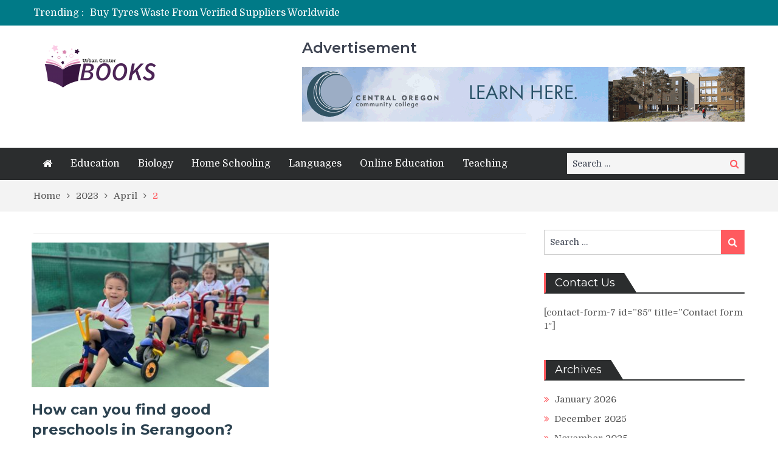

--- FILE ---
content_type: text/html; charset=UTF-8
request_url: https://urbancenterbooks.org/2023/04/02/
body_size: 61586
content:
<!DOCTYPE html> <html lang="en-US"><head>
	    <meta charset="UTF-8">
    <meta name="viewport" content="width=device-width, initial-scale=1">
    <link rel="profile" href="http://gmpg.org/xfn/11">
    <link rel="pingback" href="https://urbancenterbooks.org/xmlrpc.php">
    <meta name="format-detection" content="telephone=no">
    <meta http-equiv="X-UA-Compatible" content="IE=edge">
    <title>4 - 2023 - Urban Center Books</title>
	<style>img:is([sizes="auto" i], [sizes^="auto," i]) { contain-intrinsic-size: 3000px 1500px }</style>
	<meta name="robots" content="follow, noindex">
<meta property="og:url" content="https://urbancenterbooks.org/2023/04/02/">
<meta property="og:site_name" content="Urban Center Books">
<meta property="og:locale" content="en_US">
<meta property="og:type" content="object">
<meta property="og:title" content="4 - 2023 - Urban Center Books">
<meta property="fb:pages" content="">
<meta property="fb:admins" content="">
<meta property="fb:app_id" content="">
<meta name="twitter:card" content="summary">
<meta name="twitter:site" content="">
<meta name="twitter:creator" content="">
<meta name="twitter:title" content="4 - 2023 - Urban Center Books">
<link rel='dns-prefetch' href='//fonts.googleapis.com' />
<link rel="alternate" type="application/rss+xml" title="Urban Center Books &raquo; Feed" href="https://urbancenterbooks.org/feed/" />
<link rel="alternate" type="application/rss+xml" title="Urban Center Books &raquo; Comments Feed" href="https://urbancenterbooks.org/comments/feed/" />
<script type="text/javascript">
/* <![CDATA[ */
window._wpemojiSettings = {"baseUrl":"https:\/\/s.w.org\/images\/core\/emoji\/15.0.3\/72x72\/","ext":".png","svgUrl":"https:\/\/s.w.org\/images\/core\/emoji\/15.0.3\/svg\/","svgExt":".svg","source":{"concatemoji":"https:\/\/urbancenterbooks.org\/wp-includes\/js\/wp-emoji-release.min.js?ver=6.7.4"}};
/*! This file is auto-generated */
!function(i,n){var o,s,e;function c(e){try{var t={supportTests:e,timestamp:(new Date).valueOf()};sessionStorage.setItem(o,JSON.stringify(t))}catch(e){}}function p(e,t,n){e.clearRect(0,0,e.canvas.width,e.canvas.height),e.fillText(t,0,0);var t=new Uint32Array(e.getImageData(0,0,e.canvas.width,e.canvas.height).data),r=(e.clearRect(0,0,e.canvas.width,e.canvas.height),e.fillText(n,0,0),new Uint32Array(e.getImageData(0,0,e.canvas.width,e.canvas.height).data));return t.every(function(e,t){return e===r[t]})}function u(e,t,n){switch(t){case"flag":return n(e,"\ud83c\udff3\ufe0f\u200d\u26a7\ufe0f","\ud83c\udff3\ufe0f\u200b\u26a7\ufe0f")?!1:!n(e,"\ud83c\uddfa\ud83c\uddf3","\ud83c\uddfa\u200b\ud83c\uddf3")&&!n(e,"\ud83c\udff4\udb40\udc67\udb40\udc62\udb40\udc65\udb40\udc6e\udb40\udc67\udb40\udc7f","\ud83c\udff4\u200b\udb40\udc67\u200b\udb40\udc62\u200b\udb40\udc65\u200b\udb40\udc6e\u200b\udb40\udc67\u200b\udb40\udc7f");case"emoji":return!n(e,"\ud83d\udc26\u200d\u2b1b","\ud83d\udc26\u200b\u2b1b")}return!1}function f(e,t,n){var r="undefined"!=typeof WorkerGlobalScope&&self instanceof WorkerGlobalScope?new OffscreenCanvas(300,150):i.createElement("canvas"),a=r.getContext("2d",{willReadFrequently:!0}),o=(a.textBaseline="top",a.font="600 32px Arial",{});return e.forEach(function(e){o[e]=t(a,e,n)}),o}function t(e){var t=i.createElement("script");t.src=e,t.defer=!0,i.head.appendChild(t)}"undefined"!=typeof Promise&&(o="wpEmojiSettingsSupports",s=["flag","emoji"],n.supports={everything:!0,everythingExceptFlag:!0},e=new Promise(function(e){i.addEventListener("DOMContentLoaded",e,{once:!0})}),new Promise(function(t){var n=function(){try{var e=JSON.parse(sessionStorage.getItem(o));if("object"==typeof e&&"number"==typeof e.timestamp&&(new Date).valueOf()<e.timestamp+604800&&"object"==typeof e.supportTests)return e.supportTests}catch(e){}return null}();if(!n){if("undefined"!=typeof Worker&&"undefined"!=typeof OffscreenCanvas&&"undefined"!=typeof URL&&URL.createObjectURL&&"undefined"!=typeof Blob)try{var e="postMessage("+f.toString()+"("+[JSON.stringify(s),u.toString(),p.toString()].join(",")+"));",r=new Blob([e],{type:"text/javascript"}),a=new Worker(URL.createObjectURL(r),{name:"wpTestEmojiSupports"});return void(a.onmessage=function(e){c(n=e.data),a.terminate(),t(n)})}catch(e){}c(n=f(s,u,p))}t(n)}).then(function(e){for(var t in e)n.supports[t]=e[t],n.supports.everything=n.supports.everything&&n.supports[t],"flag"!==t&&(n.supports.everythingExceptFlag=n.supports.everythingExceptFlag&&n.supports[t]);n.supports.everythingExceptFlag=n.supports.everythingExceptFlag&&!n.supports.flag,n.DOMReady=!1,n.readyCallback=function(){n.DOMReady=!0}}).then(function(){return e}).then(function(){var e;n.supports.everything||(n.readyCallback(),(e=n.source||{}).concatemoji?t(e.concatemoji):e.wpemoji&&e.twemoji&&(t(e.twemoji),t(e.wpemoji)))}))}((window,document),window._wpemojiSettings);
/* ]]> */
</script>
<style id='wp-emoji-styles-inline-css' type='text/css'>

	img.wp-smiley, img.emoji {
		display: inline !important;
		border: none !important;
		box-shadow: none !important;
		height: 1em !important;
		width: 1em !important;
		margin: 0 0.07em !important;
		vertical-align: -0.1em !important;
		background: none !important;
		padding: 0 !important;
	}
</style>
<link rel='stylesheet' id='wp-block-library-css' href='https://urbancenterbooks.org/wp-includes/css/dist/block-library/style.min.css?ver=6.7.4' type='text/css' media='all' />
<style id='classic-theme-styles-inline-css' type='text/css'>
/*! This file is auto-generated */
.wp-block-button__link{color:#fff;background-color:#32373c;border-radius:9999px;box-shadow:none;text-decoration:none;padding:calc(.667em + 2px) calc(1.333em + 2px);font-size:1.125em}.wp-block-file__button{background:#32373c;color:#fff;text-decoration:none}
</style>
<style id='global-styles-inline-css' type='text/css'>
:root{--wp--preset--aspect-ratio--square: 1;--wp--preset--aspect-ratio--4-3: 4/3;--wp--preset--aspect-ratio--3-4: 3/4;--wp--preset--aspect-ratio--3-2: 3/2;--wp--preset--aspect-ratio--2-3: 2/3;--wp--preset--aspect-ratio--16-9: 16/9;--wp--preset--aspect-ratio--9-16: 9/16;--wp--preset--color--black: #000000;--wp--preset--color--cyan-bluish-gray: #abb8c3;--wp--preset--color--white: #ffffff;--wp--preset--color--pale-pink: #f78da7;--wp--preset--color--vivid-red: #cf2e2e;--wp--preset--color--luminous-vivid-orange: #ff6900;--wp--preset--color--luminous-vivid-amber: #fcb900;--wp--preset--color--light-green-cyan: #7bdcb5;--wp--preset--color--vivid-green-cyan: #00d084;--wp--preset--color--pale-cyan-blue: #8ed1fc;--wp--preset--color--vivid-cyan-blue: #0693e3;--wp--preset--color--vivid-purple: #9b51e0;--wp--preset--gradient--vivid-cyan-blue-to-vivid-purple: linear-gradient(135deg,rgba(6,147,227,1) 0%,rgb(155,81,224) 100%);--wp--preset--gradient--light-green-cyan-to-vivid-green-cyan: linear-gradient(135deg,rgb(122,220,180) 0%,rgb(0,208,130) 100%);--wp--preset--gradient--luminous-vivid-amber-to-luminous-vivid-orange: linear-gradient(135deg,rgba(252,185,0,1) 0%,rgba(255,105,0,1) 100%);--wp--preset--gradient--luminous-vivid-orange-to-vivid-red: linear-gradient(135deg,rgba(255,105,0,1) 0%,rgb(207,46,46) 100%);--wp--preset--gradient--very-light-gray-to-cyan-bluish-gray: linear-gradient(135deg,rgb(238,238,238) 0%,rgb(169,184,195) 100%);--wp--preset--gradient--cool-to-warm-spectrum: linear-gradient(135deg,rgb(74,234,220) 0%,rgb(151,120,209) 20%,rgb(207,42,186) 40%,rgb(238,44,130) 60%,rgb(251,105,98) 80%,rgb(254,248,76) 100%);--wp--preset--gradient--blush-light-purple: linear-gradient(135deg,rgb(255,206,236) 0%,rgb(152,150,240) 100%);--wp--preset--gradient--blush-bordeaux: linear-gradient(135deg,rgb(254,205,165) 0%,rgb(254,45,45) 50%,rgb(107,0,62) 100%);--wp--preset--gradient--luminous-dusk: linear-gradient(135deg,rgb(255,203,112) 0%,rgb(199,81,192) 50%,rgb(65,88,208) 100%);--wp--preset--gradient--pale-ocean: linear-gradient(135deg,rgb(255,245,203) 0%,rgb(182,227,212) 50%,rgb(51,167,181) 100%);--wp--preset--gradient--electric-grass: linear-gradient(135deg,rgb(202,248,128) 0%,rgb(113,206,126) 100%);--wp--preset--gradient--midnight: linear-gradient(135deg,rgb(2,3,129) 0%,rgb(40,116,252) 100%);--wp--preset--font-size--small: 13px;--wp--preset--font-size--medium: 20px;--wp--preset--font-size--large: 36px;--wp--preset--font-size--x-large: 42px;--wp--preset--spacing--20: 0.44rem;--wp--preset--spacing--30: 0.67rem;--wp--preset--spacing--40: 1rem;--wp--preset--spacing--50: 1.5rem;--wp--preset--spacing--60: 2.25rem;--wp--preset--spacing--70: 3.38rem;--wp--preset--spacing--80: 5.06rem;--wp--preset--shadow--natural: 6px 6px 9px rgba(0, 0, 0, 0.2);--wp--preset--shadow--deep: 12px 12px 50px rgba(0, 0, 0, 0.4);--wp--preset--shadow--sharp: 6px 6px 0px rgba(0, 0, 0, 0.2);--wp--preset--shadow--outlined: 6px 6px 0px -3px rgba(255, 255, 255, 1), 6px 6px rgba(0, 0, 0, 1);--wp--preset--shadow--crisp: 6px 6px 0px rgba(0, 0, 0, 1);}:where(.is-layout-flex){gap: 0.5em;}:where(.is-layout-grid){gap: 0.5em;}body .is-layout-flex{display: flex;}.is-layout-flex{flex-wrap: wrap;align-items: center;}.is-layout-flex > :is(*, div){margin: 0;}body .is-layout-grid{display: grid;}.is-layout-grid > :is(*, div){margin: 0;}:where(.wp-block-columns.is-layout-flex){gap: 2em;}:where(.wp-block-columns.is-layout-grid){gap: 2em;}:where(.wp-block-post-template.is-layout-flex){gap: 1.25em;}:where(.wp-block-post-template.is-layout-grid){gap: 1.25em;}.has-black-color{color: var(--wp--preset--color--black) !important;}.has-cyan-bluish-gray-color{color: var(--wp--preset--color--cyan-bluish-gray) !important;}.has-white-color{color: var(--wp--preset--color--white) !important;}.has-pale-pink-color{color: var(--wp--preset--color--pale-pink) !important;}.has-vivid-red-color{color: var(--wp--preset--color--vivid-red) !important;}.has-luminous-vivid-orange-color{color: var(--wp--preset--color--luminous-vivid-orange) !important;}.has-luminous-vivid-amber-color{color: var(--wp--preset--color--luminous-vivid-amber) !important;}.has-light-green-cyan-color{color: var(--wp--preset--color--light-green-cyan) !important;}.has-vivid-green-cyan-color{color: var(--wp--preset--color--vivid-green-cyan) !important;}.has-pale-cyan-blue-color{color: var(--wp--preset--color--pale-cyan-blue) !important;}.has-vivid-cyan-blue-color{color: var(--wp--preset--color--vivid-cyan-blue) !important;}.has-vivid-purple-color{color: var(--wp--preset--color--vivid-purple) !important;}.has-black-background-color{background-color: var(--wp--preset--color--black) !important;}.has-cyan-bluish-gray-background-color{background-color: var(--wp--preset--color--cyan-bluish-gray) !important;}.has-white-background-color{background-color: var(--wp--preset--color--white) !important;}.has-pale-pink-background-color{background-color: var(--wp--preset--color--pale-pink) !important;}.has-vivid-red-background-color{background-color: var(--wp--preset--color--vivid-red) !important;}.has-luminous-vivid-orange-background-color{background-color: var(--wp--preset--color--luminous-vivid-orange) !important;}.has-luminous-vivid-amber-background-color{background-color: var(--wp--preset--color--luminous-vivid-amber) !important;}.has-light-green-cyan-background-color{background-color: var(--wp--preset--color--light-green-cyan) !important;}.has-vivid-green-cyan-background-color{background-color: var(--wp--preset--color--vivid-green-cyan) !important;}.has-pale-cyan-blue-background-color{background-color: var(--wp--preset--color--pale-cyan-blue) !important;}.has-vivid-cyan-blue-background-color{background-color: var(--wp--preset--color--vivid-cyan-blue) !important;}.has-vivid-purple-background-color{background-color: var(--wp--preset--color--vivid-purple) !important;}.has-black-border-color{border-color: var(--wp--preset--color--black) !important;}.has-cyan-bluish-gray-border-color{border-color: var(--wp--preset--color--cyan-bluish-gray) !important;}.has-white-border-color{border-color: var(--wp--preset--color--white) !important;}.has-pale-pink-border-color{border-color: var(--wp--preset--color--pale-pink) !important;}.has-vivid-red-border-color{border-color: var(--wp--preset--color--vivid-red) !important;}.has-luminous-vivid-orange-border-color{border-color: var(--wp--preset--color--luminous-vivid-orange) !important;}.has-luminous-vivid-amber-border-color{border-color: var(--wp--preset--color--luminous-vivid-amber) !important;}.has-light-green-cyan-border-color{border-color: var(--wp--preset--color--light-green-cyan) !important;}.has-vivid-green-cyan-border-color{border-color: var(--wp--preset--color--vivid-green-cyan) !important;}.has-pale-cyan-blue-border-color{border-color: var(--wp--preset--color--pale-cyan-blue) !important;}.has-vivid-cyan-blue-border-color{border-color: var(--wp--preset--color--vivid-cyan-blue) !important;}.has-vivid-purple-border-color{border-color: var(--wp--preset--color--vivid-purple) !important;}.has-vivid-cyan-blue-to-vivid-purple-gradient-background{background: var(--wp--preset--gradient--vivid-cyan-blue-to-vivid-purple) !important;}.has-light-green-cyan-to-vivid-green-cyan-gradient-background{background: var(--wp--preset--gradient--light-green-cyan-to-vivid-green-cyan) !important;}.has-luminous-vivid-amber-to-luminous-vivid-orange-gradient-background{background: var(--wp--preset--gradient--luminous-vivid-amber-to-luminous-vivid-orange) !important;}.has-luminous-vivid-orange-to-vivid-red-gradient-background{background: var(--wp--preset--gradient--luminous-vivid-orange-to-vivid-red) !important;}.has-very-light-gray-to-cyan-bluish-gray-gradient-background{background: var(--wp--preset--gradient--very-light-gray-to-cyan-bluish-gray) !important;}.has-cool-to-warm-spectrum-gradient-background{background: var(--wp--preset--gradient--cool-to-warm-spectrum) !important;}.has-blush-light-purple-gradient-background{background: var(--wp--preset--gradient--blush-light-purple) !important;}.has-blush-bordeaux-gradient-background{background: var(--wp--preset--gradient--blush-bordeaux) !important;}.has-luminous-dusk-gradient-background{background: var(--wp--preset--gradient--luminous-dusk) !important;}.has-pale-ocean-gradient-background{background: var(--wp--preset--gradient--pale-ocean) !important;}.has-electric-grass-gradient-background{background: var(--wp--preset--gradient--electric-grass) !important;}.has-midnight-gradient-background{background: var(--wp--preset--gradient--midnight) !important;}.has-small-font-size{font-size: var(--wp--preset--font-size--small) !important;}.has-medium-font-size{font-size: var(--wp--preset--font-size--medium) !important;}.has-large-font-size{font-size: var(--wp--preset--font-size--large) !important;}.has-x-large-font-size{font-size: var(--wp--preset--font-size--x-large) !important;}
:where(.wp-block-post-template.is-layout-flex){gap: 1.25em;}:where(.wp-block-post-template.is-layout-grid){gap: 1.25em;}
:where(.wp-block-columns.is-layout-flex){gap: 2em;}:where(.wp-block-columns.is-layout-grid){gap: 2em;}
:root :where(.wp-block-pullquote){font-size: 1.5em;line-height: 1.6;}
</style>
<link rel='stylesheet' id='pt-magazine-fonts-css' href='//fonts.googleapis.com/css?family=Domine%3A400%2C700%7CMontserrat%3A300%2C400%2C500%2C600%2C700&#038;subset=latin%2Clatin-ext' type='text/css' media='all' />
<link rel='stylesheet' id='jquery-meanmenu-css' href='https://urbancenterbooks.org/wp-content/themes/pt-magazine/assets/third-party/meanmenu/meanmenu.css?ver=6.7.4' type='text/css' media='all' />
<link rel='stylesheet' id='font-awesome-css' href='https://urbancenterbooks.org/wp-content/themes/pt-magazine/assets/third-party/font-awesome/css/font-awesome.min.css?ver=4.7.0' type='text/css' media='all' />
<link rel='stylesheet' id='jquery-slick-css' href='https://urbancenterbooks.org/wp-content/themes/pt-magazine/assets/third-party/slick/slick.css?ver=1.6.0' type='text/css' media='all' />
<link rel='stylesheet' id='pt-magazine-style-css' href='https://urbancenterbooks.org/wp-content/themes/pt-magazine/style.css?ver=6.7.4' type='text/css' media='all' />
<script type="text/javascript" src="https://urbancenterbooks.org/wp-includes/js/jquery/jquery.min.js?ver=3.7.1" id="jquery-core-js"></script>
<script type="text/javascript" src="https://urbancenterbooks.org/wp-includes/js/jquery/jquery-migrate.min.js?ver=3.4.1" id="jquery-migrate-js"></script>
<link rel="https://api.w.org/" href="https://urbancenterbooks.org/wp-json/" /><link rel="EditURI" type="application/rsd+xml" title="RSD" href="https://urbancenterbooks.org/xmlrpc.php?rsd" />
<meta name="generator" content="WordPress 6.7.4" />
<link rel="icon" href="https://urbancenterbooks.org/wp-content/uploads/2021/05/cropped-Urban-Center-Books-02-32x32.png" sizes="32x32" />
<link rel="icon" href="https://urbancenterbooks.org/wp-content/uploads/2021/05/cropped-Urban-Center-Books-02-192x192.png" sizes="192x192" />
<link rel="apple-touch-icon" href="https://urbancenterbooks.org/wp-content/uploads/2021/05/cropped-Urban-Center-Books-02-180x180.png" />
<meta name="msapplication-TileImage" content="https://urbancenterbooks.org/wp-content/uploads/2021/05/cropped-Urban-Center-Books-02-270x270.png" />

<meta name="google-site-verification" content="Q-KGHIrtmhMHPjzkS2hVpbYxZfJ5NMxxn1KbFBlhXdo" /></head>

<body class="archive date wp-custom-logo hfeed global-layout-right-sidebar blog-layout-grid global-sticky-sidebar">
	<div id="page" class="site">
		<header id="masthead" class="site-header" role="banner">        <div class="top-header">
            <div class="container">
                <div class="top-header-content">
                    
                    <div class="top-info-left left">

                        
        <div class="recent-stories-holder">
            
                <span>Trending :</span>
                
                                  
                <ul id="recent-news">
                                            
                        <li>
                            <a href="https://urbancenterbooks.org/buy-tyres-waste-from-verified-suppliers-worldwide/">Buy Tyres Waste From Verified Suppliers Worldwide</a>
                        </li>

                                                
                        <li>
                            <a href="https://urbancenterbooks.org/testosterone-purchase-online-secure-testosterone-purchase-online-via-telemedicine/">Testosterone Purchase Online – Secure Testosterone Purchase Online via Telemedicine</a>
                        </li>

                                                
                        <li>
                            <a href="https://urbancenterbooks.org/forex-trading-strategies-proven-techniques-to-maximize-profits-and-minimize-risks-in-the-forex-market/">Forex Trading Strategies: Proven Techniques to Maximize Profits and Minimize Risks in the Forex Market</a>
                        </li>

                                                
                        <li>
                            <a href="https://urbancenterbooks.org/is-metatrader-a-broker-or-software-what-traders-need-to-know/">Is MetaTrader a Broker or Software? What Traders Need to Know</a>
                        </li>

                                                
                        <li>
                            <a href="https://urbancenterbooks.org/systemic-thinking-for-root-cause-analysis/">Systemic Thinking for Root Cause Analysis</a>
                        </li>

                                              
                </ul>
                          </div>
        
                    </div>

                    <div class="top-info-right right">

                        
                            <div class="social-widgets">

                                <div class="widget pt_magazine_widget_social">
			<div class="social-widgets">

				
			</div>

			</div>                                
                            </div><!-- .social-widgets -->

                            
                    </div>

                </div><!-- .top-header-content -->   
            </div>
        </div><!-- .top-header -->
                <div class="bottom-header">
            <div class="container">
                <div class="site-branding">
                    <a href="https://urbancenterbooks.org/" class="custom-logo-link" rel="home"><img width="220" height="70" src="https://urbancenterbooks.org/wp-content/uploads/2021/05/cropped-Urban-Center-Books-01-3.png" class="custom-logo" alt="Urban Center Books" decoding="async" /></a>                </div>
                
                    <div class="header-advertisement">

                        <h2 class="advertisement-title">Advertisement</h2>			<div class="textwidget"><p><img fetchpriority="high" decoding="async" class="aligncenter wp-image-108 size-full" src="http://urbancenterbooks.org/wp-content/uploads/2020/12/Untitled1.png" alt="" width="728" height="90" srcset="https://urbancenterbooks.org/wp-content/uploads/2020/12/Untitled1.png 728w, https://urbancenterbooks.org/wp-content/uploads/2020/12/Untitled1-300x37.png 300w" sizes="(max-width: 728px) 100vw, 728px" /></p>
</div>
		
                    </div><!-- .header-advertisement -->

                                    
            </div>
        </div>

                <div class="sticky-wrapper" id="sticky-wrapper">
        <div class="main-navigation-holder home-icon-enabled">
            <div class="container">
                                <div id="main-nav" class="semi-width-nav clear-fix">
                    <nav id="site-navigation" class="main-navigation" role="navigation">
                        
                            <div class="home-icon">

                                <a href="https://urbancenterbooks.org/"><i class="fa fa-home"></i></a>
                                
                            </div>

                                                    <div class="wrap-menu-content">
                            <div class="menu-home-container"><ul id="primary-menu" class="menu"><li id="menu-item-92" class="menu-item menu-item-type-taxonomy menu-item-object-category menu-item-92"><a href="https://urbancenterbooks.org/category/education/">Education</a></li>
<li id="menu-item-93" class="menu-item menu-item-type-taxonomy menu-item-object-category menu-item-93"><a href="https://urbancenterbooks.org/category/biology/">Biology</a></li>
<li id="menu-item-94" class="menu-item menu-item-type-taxonomy menu-item-object-category menu-item-94"><a href="https://urbancenterbooks.org/category/home-schooling/">Home Schooling</a></li>
<li id="menu-item-95" class="menu-item menu-item-type-taxonomy menu-item-object-category menu-item-95"><a href="https://urbancenterbooks.org/category/languages/">Languages</a></li>
<li id="menu-item-96" class="menu-item menu-item-type-taxonomy menu-item-object-category menu-item-96"><a href="https://urbancenterbooks.org/category/online-education/">Online Education</a></li>
<li id="menu-item-97" class="menu-item menu-item-type-taxonomy menu-item-object-category menu-item-97"><a href="https://urbancenterbooks.org/category/teaching/">Teaching</a></li>
</ul></div>                        </div><!-- .menu-content -->
                    </nav><!-- #site-navigation -->
                </div> <!-- #main-nav -->

                                    <div class="search-holder">

                        
                        <div class="search-box">
                            
<form role="search" method="get" class="search-form" action="https://urbancenterbooks.org/">
	
		<span class="screen-reader-text">Search for:</span>
		<input type="search" class="search-field" placeholder="Search &hellip;" value="" name="s" />
	
	<button type="submit" class="search-submit"><span class="screen-reader-text">Search</span><i class="fa fa-search" aria-hidden="true"></i></button>
</form>
                        </div>
                    </div><!-- .search-holder -->
                    
            </div><!-- .container -->
        </div>
        </div>
        </header><!-- #masthead -->
<div id="breadcrumb">
	<div class="container">
		<div role="navigation" aria-label="Breadcrumbs" class="breadcrumb-trail breadcrumbs" itemprop="breadcrumb"><ul class="trail-items" itemscope itemtype="http://schema.org/BreadcrumbList"><meta name="numberOfItems" content="4" /><meta name="itemListOrder" content="Ascending" /><li itemprop="itemListElement" itemscope itemtype="http://schema.org/ListItem" class="trail-item trail-begin"><a href="https://urbancenterbooks.org/" rel="home" itemprop="item"><span itemprop="name">Home</span></a><meta itemprop="position" content="1" /></li><li itemprop="itemListElement" itemscope itemtype="http://schema.org/ListItem" class="trail-item"><a href="https://urbancenterbooks.org/2023/" itemprop="item"><span itemprop="name">2023</span></a><meta itemprop="position" content="2" /></li><li itemprop="itemListElement" itemscope itemtype="http://schema.org/ListItem" class="trail-item"><a href="https://urbancenterbooks.org/2023/04/" itemprop="item"><span itemprop="name">April</span></a><meta itemprop="position" content="3" /></li><li itemprop="itemListElement" itemscope itemtype="http://schema.org/ListItem" class="trail-item trail-end"><span itemprop="item">2</span><meta itemprop="position" content="4" /></li></ul></div>	</div><!-- .container -->
</div><!-- #breadcrumb -->

        <div id="content" class="site-content">

            
            <div class="container"><div class="inner-wrapper">
	<div id="primary" class="content-area">
		<main id="main" class="site-main" role="main">
                    <header class="entry-header"><h1></h1></header><!-- .entry-header -->
			
				<div class="inner-wrapper">

				
				
<article id="post-267" class="post-267 post type-post status-publish format-standard has-post-thumbnail hentry category-education">

	<div class="article-wrap-inner">

		
			<div class="featured-thumb">

				
				<a href="https://urbancenterbooks.org/how-can-you-find-good-preschools-in-serangoon/"><img width="400" height="245" src="https://urbancenterbooks.org/wp-content/uploads/2023/04/20-23-400x245.jpg" class="attachment-pt-magazine-tall size-pt-magazine-tall wp-post-image" alt="" decoding="async" /></a>

			</div>

		
		
		<div class="content-wrap content-with-image">
			<div class="content-wrap-inner">
				<header class="entry-header">
					<h3 class="entry-title"><a href="https://urbancenterbooks.org/how-can-you-find-good-preschools-in-serangoon/" rel="bookmark"><strong>How can you find good preschools in Serangoon?</strong></a></h3>						<div class="entry-meta">
							<span class="posted-on"><a href="https://urbancenterbooks.org/how-can-you-find-good-preschools-in-serangoon/" rel="bookmark"><time class="entry-date published" datetime="2023-04-02T15:06:00+00:00">April 2, 2023</time><time class="updated" datetime="2023-04-13T15:10:05+00:00">April 13, 2023</time></a></span><span class="byline"> <span class="author vcard"><a class="url fn n" href="https://urbancenterbooks.org/author/admin/">Mike Thompson</a></span></span><span class="cat-links"><a href="https://urbancenterbooks.org/category/education/" rel="category tag">Education</a></span>						</div><!-- .entry-meta -->
										</header><!-- .entry-header -->

				<div class="entry-content">
					<p>In the present time, there are many people who find it difficult to teach basic skills and knowledge to their&hellip;</p>
<p><a href="https://urbancenterbooks.org/how-can-you-find-good-preschools-in-serangoon/" class="read-more button">Read More</a></p>
				</div><!-- .entry-content -->
			</div>
		</div>

	</div>

</article><!-- #post-## -->

				</div>

				
		</main><!-- #main -->
	</div><!-- #primary -->


<div id="sidebar-primary" class="widget-area sidebar" role="complementary">
	<aside id="search-2" class="widget widget_search">
<form role="search" method="get" class="search-form" action="https://urbancenterbooks.org/">
	
		<span class="screen-reader-text">Search for:</span>
		<input type="search" class="search-field" placeholder="Search &hellip;" value="" name="s" />
	
	<button type="submit" class="search-submit"><span class="screen-reader-text">Search</span><i class="fa fa-search" aria-hidden="true"></i></button>
</form></aside><aside id="text-2" class="widget widget_text"><div class="section-title"><h2 class="widget-title">Contact Us</h2></div>			<div class="textwidget"><p>[contact-form-7 id=&#8221;85&#8243; title=&#8221;Contact form 1&#8243;]</p>
</div>
		</aside><aside id="archives-2" class="widget widget_archive"><div class="section-title"><h2 class="widget-title">Archives</h2></div>
			<ul>
					<li><a href='https://urbancenterbooks.org/2026/01/'>January 2026</a></li>
	<li><a href='https://urbancenterbooks.org/2025/12/'>December 2025</a></li>
	<li><a href='https://urbancenterbooks.org/2025/11/'>November 2025</a></li>
	<li><a href='https://urbancenterbooks.org/2025/09/'>September 2025</a></li>
	<li><a href='https://urbancenterbooks.org/2025/08/'>August 2025</a></li>
	<li><a href='https://urbancenterbooks.org/2025/07/'>July 2025</a></li>
	<li><a href='https://urbancenterbooks.org/2025/06/'>June 2025</a></li>
	<li><a href='https://urbancenterbooks.org/2025/05/'>May 2025</a></li>
	<li><a href='https://urbancenterbooks.org/2025/04/'>April 2025</a></li>
	<li><a href='https://urbancenterbooks.org/2025/03/'>March 2025</a></li>
	<li><a href='https://urbancenterbooks.org/2025/02/'>February 2025</a></li>
	<li><a href='https://urbancenterbooks.org/2025/01/'>January 2025</a></li>
	<li><a href='https://urbancenterbooks.org/2024/12/'>December 2024</a></li>
	<li><a href='https://urbancenterbooks.org/2024/11/'>November 2024</a></li>
	<li><a href='https://urbancenterbooks.org/2024/10/'>October 2024</a></li>
	<li><a href='https://urbancenterbooks.org/2024/09/'>September 2024</a></li>
	<li><a href='https://urbancenterbooks.org/2024/08/'>August 2024</a></li>
	<li><a href='https://urbancenterbooks.org/2024/07/'>July 2024</a></li>
	<li><a href='https://urbancenterbooks.org/2024/06/'>June 2024</a></li>
	<li><a href='https://urbancenterbooks.org/2024/05/'>May 2024</a></li>
	<li><a href='https://urbancenterbooks.org/2024/03/'>March 2024</a></li>
	<li><a href='https://urbancenterbooks.org/2024/02/'>February 2024</a></li>
	<li><a href='https://urbancenterbooks.org/2024/01/'>January 2024</a></li>
	<li><a href='https://urbancenterbooks.org/2023/12/'>December 2023</a></li>
	<li><a href='https://urbancenterbooks.org/2023/11/'>November 2023</a></li>
	<li><a href='https://urbancenterbooks.org/2023/10/'>October 2023</a></li>
	<li><a href='https://urbancenterbooks.org/2023/09/'>September 2023</a></li>
	<li><a href='https://urbancenterbooks.org/2023/08/'>August 2023</a></li>
	<li><a href='https://urbancenterbooks.org/2023/07/'>July 2023</a></li>
	<li><a href='https://urbancenterbooks.org/2023/06/'>June 2023</a></li>
	<li><a href='https://urbancenterbooks.org/2023/05/'>May 2023</a></li>
	<li><a href='https://urbancenterbooks.org/2023/04/' aria-current="page">April 2023</a></li>
	<li><a href='https://urbancenterbooks.org/2023/03/'>March 2023</a></li>
	<li><a href='https://urbancenterbooks.org/2023/01/'>January 2023</a></li>
	<li><a href='https://urbancenterbooks.org/2022/12/'>December 2022</a></li>
	<li><a href='https://urbancenterbooks.org/2022/11/'>November 2022</a></li>
	<li><a href='https://urbancenterbooks.org/2022/10/'>October 2022</a></li>
	<li><a href='https://urbancenterbooks.org/2022/09/'>September 2022</a></li>
	<li><a href='https://urbancenterbooks.org/2022/08/'>August 2022</a></li>
	<li><a href='https://urbancenterbooks.org/2022/07/'>July 2022</a></li>
	<li><a href='https://urbancenterbooks.org/2022/06/'>June 2022</a></li>
	<li><a href='https://urbancenterbooks.org/2022/05/'>May 2022</a></li>
	<li><a href='https://urbancenterbooks.org/2022/04/'>April 2022</a></li>
	<li><a href='https://urbancenterbooks.org/2022/03/'>March 2022</a></li>
	<li><a href='https://urbancenterbooks.org/2022/02/'>February 2022</a></li>
	<li><a href='https://urbancenterbooks.org/2022/01/'>January 2022</a></li>
	<li><a href='https://urbancenterbooks.org/2021/12/'>December 2021</a></li>
	<li><a href='https://urbancenterbooks.org/2021/11/'>November 2021</a></li>
	<li><a href='https://urbancenterbooks.org/2021/10/'>October 2021</a></li>
	<li><a href='https://urbancenterbooks.org/2021/09/'>September 2021</a></li>
	<li><a href='https://urbancenterbooks.org/2021/08/'>August 2021</a></li>
	<li><a href='https://urbancenterbooks.org/2021/07/'>July 2021</a></li>
	<li><a href='https://urbancenterbooks.org/2021/03/'>March 2021</a></li>
	<li><a href='https://urbancenterbooks.org/2020/11/'>November 2020</a></li>
			</ul>

			</aside><aside id="categories-2" class="widget widget_categories"><div class="section-title"><h2 class="widget-title">Categories</h2></div>
			<ul>
					<li class="cat-item cat-item-51"><a href="https://urbancenterbooks.org/category/adventure/">Adventure</a>
</li>
	<li class="cat-item cat-item-3"><a href="https://urbancenterbooks.org/category/biology/">Biology</a>
</li>
	<li class="cat-item cat-item-11"><a href="https://urbancenterbooks.org/category/business/">business</a>
</li>
	<li class="cat-item cat-item-12"><a href="https://urbancenterbooks.org/category/casino/">casino</a>
</li>
	<li class="cat-item cat-item-77"><a href="https://urbancenterbooks.org/category/dental/">dental</a>
</li>
	<li class="cat-item cat-item-50"><a href="https://urbancenterbooks.org/category/economics-tuition/">economics tuition</a>
</li>
	<li class="cat-item cat-item-2"><a href="https://urbancenterbooks.org/category/education/">Education</a>
</li>
	<li class="cat-item cat-item-10"><a href="https://urbancenterbooks.org/category/game/">Game</a>
</li>
	<li class="cat-item cat-item-13"><a href="https://urbancenterbooks.org/category/health/">health</a>
</li>
	<li class="cat-item cat-item-4"><a href="https://urbancenterbooks.org/category/home-schooling/">Home Schooling</a>
</li>
	<li class="cat-item cat-item-5"><a href="https://urbancenterbooks.org/category/languages/">Languages</a>
</li>
	<li class="cat-item cat-item-6"><a href="https://urbancenterbooks.org/category/online-education/">Online Education</a>
</li>
	<li class="cat-item cat-item-76"><a href="https://urbancenterbooks.org/category/skirting-boards/">Skirting Boards</a>
</li>
	<li class="cat-item cat-item-75"><a href="https://urbancenterbooks.org/category/social-media/">social media</a>
</li>
	<li class="cat-item cat-item-52"><a href="https://urbancenterbooks.org/category/spiritual/">Spiritual</a>
</li>
	<li class="cat-item cat-item-54"><a href="https://urbancenterbooks.org/category/sports/">sports</a>
</li>
	<li class="cat-item cat-item-7"><a href="https://urbancenterbooks.org/category/teaching/">Teaching</a>
</li>
	<li class="cat-item cat-item-55"><a href="https://urbancenterbooks.org/category/technology/">Technology</a>
</li>
	<li class="cat-item cat-item-14"><a href="https://urbancenterbooks.org/category/trading/">Trading</a>
</li>
	<li class="cat-item cat-item-1"><a href="https://urbancenterbooks.org/category/uncategorized/">Uncategorized</a>
</li>
			</ul>

			</aside><aside id="pt-magazine-tabbed-content-2" class="widget tabbed-widget widget_popular_stories">
	        <div class="tab-news-holder">
                  <ul class="tabbed-news-side">
                     <li class="active">
                         <a href="#popular-news" title="Popular"><i class="fa fa-thumbs-o-up"></i></a>
                     </li>

                     <li>
                         <a href="#recent-news" title="Recent"><i class="fa fa-clock-o"></i></a>
                     </li>

                      <li>
                         <a href="#commented-news" title="Comments"><i class="fa fa-comments-o"></i></a>
                     </li>

                     
                 </ul>
             </div>

             <div class="content-tab-side">

                 <div id="popular-news" class="pane-tab-side active">

                    
                            <div class="news-item layout-two">
                                <div class="news-thumb">
                                    <a href="https://urbancenterbooks.org/buy-tyres-waste-from-verified-suppliers-worldwide/"></a>   
                                </div><!-- .news-thumb --> 

                               <div class="news-text-wrap">
                                    <h3><a href="https://urbancenterbooks.org/buy-tyres-waste-from-verified-suppliers-worldwide/">Buy Tyres Waste From Verified Suppliers Worldwide</a></h3>
                                     <span class="posted-date">January 27, 2026</span>
                               </div><!-- .news-text-wrap -->
                            </div><!-- .news-item -->

                            
                            <div class="news-item layout-two">
                                <div class="news-thumb">
                                    <a href="https://urbancenterbooks.org/reason-for-education/"><img width="105" height="80" src="https://urbancenterbooks.org/wp-content/uploads/2023/05/pexels-emily-ranquist-1205651-105x80.jpg" class="attachment-pt-magazine-thumbnail size-pt-magazine-thumbnail wp-post-image" alt="" decoding="async" loading="lazy" /></a>   
                                </div><!-- .news-thumb --> 

                               <div class="news-text-wrap">
                                    <h3><a href="https://urbancenterbooks.org/reason-for-education/">Reason for Education</a></h3>
                                     <span class="posted-date">November 10, 2020</span>
                               </div><!-- .news-text-wrap -->
                            </div><!-- .news-item -->

                            
                            <div class="news-item layout-two">
                                <div class="news-thumb">
                                    <a href="https://urbancenterbooks.org/how-can-you-appraise-the-true-worth-of-greater-education/"><img width="105" height="63" src="https://urbancenterbooks.org/wp-content/uploads/2020/11/HuTaSxmhWnpK8jvfQmDEaHcsQGcrMQJhpqTcVBhIUV8.jpg" class="attachment-pt-magazine-thumbnail size-pt-magazine-thumbnail wp-post-image" alt="" decoding="async" loading="lazy" srcset="https://urbancenterbooks.org/wp-content/uploads/2020/11/HuTaSxmhWnpK8jvfQmDEaHcsQGcrMQJhpqTcVBhIUV8.jpg 2172w, https://urbancenterbooks.org/wp-content/uploads/2020/11/HuTaSxmhWnpK8jvfQmDEaHcsQGcrMQJhpqTcVBhIUV8-300x180.jpg 300w, https://urbancenterbooks.org/wp-content/uploads/2020/11/HuTaSxmhWnpK8jvfQmDEaHcsQGcrMQJhpqTcVBhIUV8-1024x615.jpg 1024w, https://urbancenterbooks.org/wp-content/uploads/2020/11/HuTaSxmhWnpK8jvfQmDEaHcsQGcrMQJhpqTcVBhIUV8-768x461.jpg 768w, https://urbancenterbooks.org/wp-content/uploads/2020/11/HuTaSxmhWnpK8jvfQmDEaHcsQGcrMQJhpqTcVBhIUV8-1536x922.jpg 1536w, https://urbancenterbooks.org/wp-content/uploads/2020/11/HuTaSxmhWnpK8jvfQmDEaHcsQGcrMQJhpqTcVBhIUV8-2048x1230.jpg 2048w, https://urbancenterbooks.org/wp-content/uploads/2020/11/HuTaSxmhWnpK8jvfQmDEaHcsQGcrMQJhpqTcVBhIUV8-1200x720.jpg 1200w, https://urbancenterbooks.org/wp-content/uploads/2020/11/HuTaSxmhWnpK8jvfQmDEaHcsQGcrMQJhpqTcVBhIUV8-1980x1189.jpg 1980w" sizes="auto, (max-width: 105px) 100vw, 105px" /></a>   
                                </div><!-- .news-thumb --> 

                               <div class="news-text-wrap">
                                    <h3><a href="https://urbancenterbooks.org/how-can-you-appraise-the-true-worth-of-greater-education/">How Can You Appraise the True Worth of Greater Education?</a></h3>
                                     <span class="posted-date">November 10, 2020</span>
                               </div><!-- .news-text-wrap -->
                            </div><!-- .news-item -->

                            
                            <div class="news-item layout-two">
                                <div class="news-thumb">
                                    <a href="https://urbancenterbooks.org/the-current-delusion-about-online-college-levels-a-treatise-decreasing-of-public-education/"><img width="105" height="53" src="https://urbancenterbooks.org/wp-content/uploads/2020/11/Home-education.jpg" class="attachment-pt-magazine-thumbnail size-pt-magazine-thumbnail wp-post-image" alt="" decoding="async" loading="lazy" srcset="https://urbancenterbooks.org/wp-content/uploads/2020/11/Home-education.jpg 2000w, https://urbancenterbooks.org/wp-content/uploads/2020/11/Home-education-300x150.jpg 300w, https://urbancenterbooks.org/wp-content/uploads/2020/11/Home-education-1024x512.jpg 1024w, https://urbancenterbooks.org/wp-content/uploads/2020/11/Home-education-768x384.jpg 768w, https://urbancenterbooks.org/wp-content/uploads/2020/11/Home-education-1536x768.jpg 1536w, https://urbancenterbooks.org/wp-content/uploads/2020/11/Home-education-1200x600.jpg 1200w, https://urbancenterbooks.org/wp-content/uploads/2020/11/Home-education-1980x990.jpg 1980w" sizes="auto, (max-width: 105px) 100vw, 105px" /></a>   
                                </div><!-- .news-thumb --> 

                               <div class="news-text-wrap">
                                    <h3><a href="https://urbancenterbooks.org/the-current-delusion-about-online-college-levels-a-treatise-decreasing-of-public-education/">The Current Delusion About Online College Levels: A Treatise decreasing of Public Education</a></h3>
                                     <span class="posted-date">November 10, 2020</span>
                               </div><!-- .news-text-wrap -->
                            </div><!-- .news-item -->

                            
                            <div class="news-item layout-two">
                                <div class="news-thumb">
                                    <a href="https://urbancenterbooks.org/biological-dentistry-fact-or-fiction/"><img width="105" height="70" src="https://urbancenterbooks.org/wp-content/uploads/2020/11/https___specials-images.forbesimg.com_imageserve_1034901762_0x0-1.jpg" class="attachment-pt-magazine-thumbnail size-pt-magazine-thumbnail wp-post-image" alt="" decoding="async" loading="lazy" srcset="https://urbancenterbooks.org/wp-content/uploads/2020/11/https___specials-images.forbesimg.com_imageserve_1034901762_0x0-1.jpg 1200w, https://urbancenterbooks.org/wp-content/uploads/2020/11/https___specials-images.forbesimg.com_imageserve_1034901762_0x0-1-300x200.jpg 300w, https://urbancenterbooks.org/wp-content/uploads/2020/11/https___specials-images.forbesimg.com_imageserve_1034901762_0x0-1-1024x683.jpg 1024w, https://urbancenterbooks.org/wp-content/uploads/2020/11/https___specials-images.forbesimg.com_imageserve_1034901762_0x0-1-768x512.jpg 768w" sizes="auto, (max-width: 105px) 100vw, 105px" /></a>   
                                </div><!-- .news-thumb --> 

                               <div class="news-text-wrap">
                                    <h3><a href="https://urbancenterbooks.org/biological-dentistry-fact-or-fiction/">Biological Dentistry &#8211; Fact Or Fiction?</a></h3>
                                     <span class="posted-date">November 10, 2020</span>
                               </div><!-- .news-text-wrap -->
                            </div><!-- .news-item -->

                            
                    
                 </div>

                 <div id="recent-news" class="pane-tab-side">

                    
                            <div class="news-item layout-two">
                                <div class="news-thumb">
                                    <a href="https://urbancenterbooks.org/buy-tyres-waste-from-verified-suppliers-worldwide/"></a>   
                                </div><!-- .news-thumb --> 

                               <div class="news-text-wrap">
                                    <h3><a href="https://urbancenterbooks.org/buy-tyres-waste-from-verified-suppliers-worldwide/">Buy Tyres Waste From Verified Suppliers Worldwide</a></h3>
                                     <span class="posted-date">January 27, 2026</span>
                               </div><!-- .news-text-wrap -->
                            </div><!-- .news-item -->

                            
                            <div class="news-item layout-two">
                                <div class="news-thumb">
                                    <a href="https://urbancenterbooks.org/testosterone-purchase-online-secure-testosterone-purchase-online-via-telemedicine/"><img width="105" height="80" src="https://urbancenterbooks.org/wp-content/uploads/2026/01/casino-105x80.webp" class="attachment-pt-magazine-thumbnail size-pt-magazine-thumbnail wp-post-image" alt="" decoding="async" loading="lazy" /></a>   
                                </div><!-- .news-thumb --> 

                               <div class="news-text-wrap">
                                    <h3><a href="https://urbancenterbooks.org/testosterone-purchase-online-secure-testosterone-purchase-online-via-telemedicine/">Testosterone Purchase Online – Secure Testosterone Purchase Online via Telemedicine</a></h3>
                                     <span class="posted-date">January 27, 2026</span>
                               </div><!-- .news-text-wrap -->
                            </div><!-- .news-item -->

                            
                            <div class="news-item layout-two">
                                <div class="news-thumb">
                                    <a href="https://urbancenterbooks.org/forex-trading-strategies-proven-techniques-to-maximize-profits-and-minimize-risks-in-the-forex-market/"><img width="105" height="80" src="https://urbancenterbooks.org/wp-content/uploads/2026/01/images-2026-01-23T161511.851-105x80.jpg" class="attachment-pt-magazine-thumbnail size-pt-magazine-thumbnail wp-post-image" alt="" decoding="async" loading="lazy" /></a>   
                                </div><!-- .news-thumb --> 

                               <div class="news-text-wrap">
                                    <h3><a href="https://urbancenterbooks.org/forex-trading-strategies-proven-techniques-to-maximize-profits-and-minimize-risks-in-the-forex-market/">Forex Trading Strategies: Proven Techniques to Maximize Profits and Minimize Risks in the Forex Market</a></h3>
                                     <span class="posted-date">January 23, 2026</span>
                               </div><!-- .news-text-wrap -->
                            </div><!-- .news-item -->

                            
                            <div class="news-item layout-two">
                                <div class="news-thumb">
                                    <a href="https://urbancenterbooks.org/is-metatrader-a-broker-or-software-what-traders-need-to-know/"><img width="105" height="80" src="https://urbancenterbooks.org/wp-content/uploads/2024/12/Finding-the-Best-Ways-to-Grow-in-Your-Career-105x80.jpeg" class="attachment-pt-magazine-thumbnail size-pt-magazine-thumbnail wp-post-image" alt="" decoding="async" loading="lazy" /></a>   
                                </div><!-- .news-thumb --> 

                               <div class="news-text-wrap">
                                    <h3><a href="https://urbancenterbooks.org/is-metatrader-a-broker-or-software-what-traders-need-to-know/">Is MetaTrader a Broker or Software? What Traders Need to Know</a></h3>
                                     <span class="posted-date">January 17, 2026</span>
                               </div><!-- .news-text-wrap -->
                            </div><!-- .news-item -->

                            
                            <div class="news-item layout-two">
                                <div class="news-thumb">
                                    <a href="https://urbancenterbooks.org/systemic-thinking-for-root-cause-analysis/"><img width="105" height="80" src="https://urbancenterbooks.org/wp-content/uploads/2025/12/images-2025-12-22T223905.862-105x80.jpg" class="attachment-pt-magazine-thumbnail size-pt-magazine-thumbnail wp-post-image" alt="" decoding="async" loading="lazy" /></a>   
                                </div><!-- .news-thumb --> 

                               <div class="news-text-wrap">
                                    <h3><a href="https://urbancenterbooks.org/systemic-thinking-for-root-cause-analysis/">Systemic Thinking for Root Cause Analysis</a></h3>
                                     <span class="posted-date">January 16, 2026</span>
                               </div><!-- .news-text-wrap -->
                            </div><!-- .news-item -->

                            
                    
                  </div>

                 <div id="commented-news" class="pane-tab-side">

                    
                 </div>
             </div>

	        

	        </aside></div><!-- #secondary -->
</div><!-- .inner-wrapper --></div><!-- .container --></div><!-- #content -->
	
	<aside id="footer-widgets" class="widget-area" role="complementary">
		<div class="container">
						<div class="inner-wrapper">
										<div class="widget-column footer-active-3">
							<aside id="pt-magazine-extended-recent-posts-2" class="widget extended-recent-posts widget_extended_recent_posts">
	        <div class="recent-news-section">
                
                <h4 class="widget-title">Recent Posts</h4>
                <div class="recent-posts-side">

                    
                            <div class="news-item layout-two">
                                <div class="news-thumb">
                                    <a href="https://urbancenterbooks.org/buy-tyres-waste-from-verified-suppliers-worldwide/"></a>   
                                </div><!-- .news-thumb --> 

                                <div class="news-text-wrap">
                                    <h3><a href="https://urbancenterbooks.org/buy-tyres-waste-from-verified-suppliers-worldwide/">Buy Tyres Waste From Verified Suppliers Worldwide</a></h3>
                                     <span class="posted-date">January 27, 2026</span>
                                </div><!-- .news-text-wrap -->
                            </div><!-- .news-item -->

                            
                            <div class="news-item layout-two">
                                <div class="news-thumb">
                                    <a href="https://urbancenterbooks.org/testosterone-purchase-online-secure-testosterone-purchase-online-via-telemedicine/"><img width="105" height="80" src="https://urbancenterbooks.org/wp-content/uploads/2026/01/casino-105x80.webp" class="attachment-pt-magazine-thumbnail size-pt-magazine-thumbnail wp-post-image" alt="" decoding="async" loading="lazy" /></a>   
                                </div><!-- .news-thumb --> 

                                <div class="news-text-wrap">
                                    <h3><a href="https://urbancenterbooks.org/testosterone-purchase-online-secure-testosterone-purchase-online-via-telemedicine/">Testosterone Purchase Online – Secure Testosterone Purchase Online via Telemedicine</a></h3>
                                     <span class="posted-date">January 27, 2026</span>
                                </div><!-- .news-text-wrap -->
                            </div><!-- .news-item -->

                            
                            <div class="news-item layout-two">
                                <div class="news-thumb">
                                    <a href="https://urbancenterbooks.org/forex-trading-strategies-proven-techniques-to-maximize-profits-and-minimize-risks-in-the-forex-market/"><img width="105" height="80" src="https://urbancenterbooks.org/wp-content/uploads/2026/01/images-2026-01-23T161511.851-105x80.jpg" class="attachment-pt-magazine-thumbnail size-pt-magazine-thumbnail wp-post-image" alt="" decoding="async" loading="lazy" /></a>   
                                </div><!-- .news-thumb --> 

                                <div class="news-text-wrap">
                                    <h3><a href="https://urbancenterbooks.org/forex-trading-strategies-proven-techniques-to-maximize-profits-and-minimize-risks-in-the-forex-market/">Forex Trading Strategies: Proven Techniques to Maximize Profits and Minimize Risks in the Forex Market</a></h3>
                                     <span class="posted-date">January 23, 2026</span>
                                </div><!-- .news-text-wrap -->
                            </div><!-- .news-item -->

                            
                            <div class="news-item layout-two">
                                <div class="news-thumb">
                                    <a href="https://urbancenterbooks.org/is-metatrader-a-broker-or-software-what-traders-need-to-know/"><img width="105" height="80" src="https://urbancenterbooks.org/wp-content/uploads/2024/12/Finding-the-Best-Ways-to-Grow-in-Your-Career-105x80.jpeg" class="attachment-pt-magazine-thumbnail size-pt-magazine-thumbnail wp-post-image" alt="" decoding="async" loading="lazy" /></a>   
                                </div><!-- .news-thumb --> 

                                <div class="news-text-wrap">
                                    <h3><a href="https://urbancenterbooks.org/is-metatrader-a-broker-or-software-what-traders-need-to-know/">Is MetaTrader a Broker or Software? What Traders Need to Know</a></h3>
                                     <span class="posted-date">January 17, 2026</span>
                                </div><!-- .news-text-wrap -->
                            </div><!-- .news-item -->

                            
                            <div class="news-item layout-two">
                                <div class="news-thumb">
                                    <a href="https://urbancenterbooks.org/systemic-thinking-for-root-cause-analysis/"><img width="105" height="80" src="https://urbancenterbooks.org/wp-content/uploads/2025/12/images-2025-12-22T223905.862-105x80.jpg" class="attachment-pt-magazine-thumbnail size-pt-magazine-thumbnail wp-post-image" alt="" decoding="async" loading="lazy" /></a>   
                                </div><!-- .news-thumb --> 

                                <div class="news-text-wrap">
                                    <h3><a href="https://urbancenterbooks.org/systemic-thinking-for-root-cause-analysis/">Systemic Thinking for Root Cause Analysis</a></h3>
                                     <span class="posted-date">January 16, 2026</span>
                                </div><!-- .news-text-wrap -->
                            </div><!-- .news-item -->

                            
                    
                </div>
                 
	        </aside>						</div>
												<div class="widget-column footer-active-3">
							<aside id="text-4" class="widget widget_text"><h4 class="widget-title">Link</h4>			<div class="textwidget"><p><strong><a href="https://josephralloscholarship.com/">Joseph Rallo</a></strong></p>
</div>
		</aside><aside id="media_gallery-2" class="widget widget_media_gallery"><h4 class="widget-title">Featured</h4><div id='gallery-1' class='gallery galleryid-267 gallery-columns-3 gallery-size-thumbnail'><figure class='gallery-item'>
			<div class='gallery-icon landscape'>
				<a href='https://urbancenterbooks.org/online-teaching-programs-why-online-learning-is-the-most-important-option-for-education-currently-available/istock-520374378/'><img width="150" height="150" src="https://urbancenterbooks.org/wp-content/uploads/2020/11/iStock-520374378-150x150.jpg" class="attachment-thumbnail size-thumbnail" alt="" decoding="async" loading="lazy" /></a>
			</div></figure><figure class='gallery-item'>
			<div class='gallery-icon landscape'>
				<a href='https://urbancenterbooks.org/online-education-schools-having-your-teaching-degree-online/will-online-learning-replace-the-classroom-blog/'><img width="150" height="150" src="https://urbancenterbooks.org/wp-content/uploads/2020/11/Will-Online-Learning-Replace-the-Classroom-blog-150x150.jpg" class="attachment-thumbnail size-thumbnail" alt="" decoding="async" loading="lazy" /></a>
			</div></figure><figure class='gallery-item'>
			<div class='gallery-icon landscape'>
				<a href='https://urbancenterbooks.org/the-abcs-of-home-schools/kidatcomputershutterstock_1676760499-1/'><img width="150" height="150" src="https://urbancenterbooks.org/wp-content/uploads/2020/11/kidatcomputershutterstock_1676760499-1-150x150.jpg" class="attachment-thumbnail size-thumbnail" alt="" decoding="async" loading="lazy" /></a>
			</div></figure><figure class='gallery-item'>
			<div class='gallery-icon landscape'>
				<a href='https://urbancenterbooks.org/important-sources-for-individuals-thinking-about-homeschooling/1_9e3dcub6h_kpms1cxvdhhw-1/'><img width="150" height="150" src="https://urbancenterbooks.org/wp-content/uploads/2020/11/1_9E3DcUb6h_kPms1CxvDhHw-1-150x150.jpeg" class="attachment-thumbnail size-thumbnail" alt="" decoding="async" loading="lazy" /></a>
			</div></figure><figure class='gallery-item'>
			<div class='gallery-icon landscape'>
				<a href='https://urbancenterbooks.org/homeschooling-an-affordable-solution-to-traditional-education/42-35156140-scaled-1/'><img width="150" height="150" src="https://urbancenterbooks.org/wp-content/uploads/2020/11/42-35156140-scaled-1-150x150.jpg" class="attachment-thumbnail size-thumbnail" alt="" decoding="async" loading="lazy" /></a>
			</div></figure><figure class='gallery-item'>
			<div class='gallery-icon landscape'>
				<a href='https://urbancenterbooks.org/how-you-can-maximize-learning-biology-with-your-personal-biological-microscopes/https___specials-images-forbesimg-com_imageserve_1034901762_0x0-1-2/'><img width="150" height="150" src="https://urbancenterbooks.org/wp-content/uploads/2020/11/https___specials-images.forbesimg.com_imageserve_1034901762_0x0-1-1-150x150.jpg" class="attachment-thumbnail size-thumbnail" alt="" decoding="async" loading="lazy" /></a>
			</div></figure>
		</div>
</aside>						</div>
												<div class="widget-column footer-active-3">
							<aside id="calendar-2" class="widget widget_calendar"><h4 class="widget-title">Calendar</h4><div id="calendar_wrap" class="calendar_wrap"><table id="wp-calendar" class="wp-calendar-table">
	<caption>April 2023</caption>
	<thead>
	<tr>
		<th scope="col" title="Monday">M</th>
		<th scope="col" title="Tuesday">T</th>
		<th scope="col" title="Wednesday">W</th>
		<th scope="col" title="Thursday">T</th>
		<th scope="col" title="Friday">F</th>
		<th scope="col" title="Saturday">S</th>
		<th scope="col" title="Sunday">S</th>
	</tr>
	</thead>
	<tbody>
	<tr>
		<td colspan="5" class="pad">&nbsp;</td><td>1</td><td><a href="https://urbancenterbooks.org/2023/04/02/" aria-label="Posts published on April 2, 2023">2</a></td>
	</tr>
	<tr>
		<td>3</td><td>4</td><td>5</td><td>6</td><td>7</td><td>8</td><td>9</td>
	</tr>
	<tr>
		<td>10</td><td>11</td><td>12</td><td>13</td><td>14</td><td>15</td><td>16</td>
	</tr>
	<tr>
		<td>17</td><td>18</td><td><a href="https://urbancenterbooks.org/2023/04/19/" aria-label="Posts published on April 19, 2023">19</a></td><td>20</td><td>21</td><td>22</td><td>23</td>
	</tr>
	<tr>
		<td>24</td><td>25</td><td>26</td><td>27</td><td>28</td><td>29</td><td>30</td>
	</tr>
	</tbody>
	</table><nav aria-label="Previous and next months" class="wp-calendar-nav">
		<span class="wp-calendar-nav-prev"><a href="https://urbancenterbooks.org/2023/03/">&laquo; Mar</a></span>
		<span class="pad">&nbsp;</span>
		<span class="wp-calendar-nav-next"><a href="https://urbancenterbooks.org/2023/05/">May &raquo;</a></span>
	</nav></div></aside>						</div>
									</div><!-- .inner-wrapper -->
		</div><!-- .container -->
	</aside><!-- #footer-widgets -->


	<footer id="colophon" class="site-footer" role="contentinfo">
		<div class="container">
			<div class="site-info-holder">
													<div class="copyright">
						Copyright © 2020 urbancenterbooks.org | All rights reserved.					</div><!-- .copyright -->
				
				 

        <div class="site-info">
            PT Magazine by <a href="https://www.prodesigns.com" rel="designer">ProDesigns</a>        </div><!-- .site-info -->
        
        			</div>
		</div><!-- .container -->
	</footer><!-- #colophon -->
</div><!-- #page -->

<a href="#page" class="scrollup" id="btn-scrollup"><i class="fa fa-angle-up"></i></a><script type="text/javascript" src="https://urbancenterbooks.org/wp-content/themes/pt-magazine/assets/js/navigation.js?ver=20151215" id="pt-magazine-navigation-js"></script>
<script type="text/javascript" src="https://urbancenterbooks.org/wp-content/themes/pt-magazine/assets/js/skip-link-focus-fix.js?ver=20151215" id="pt-magazine-skip-link-focus-fix-js"></script>
<script type="text/javascript" src="https://urbancenterbooks.org/wp-content/themes/pt-magazine/assets/third-party/slick/slick.js?ver=1.6.0" id="jquery-slick-js"></script>
<script type="text/javascript" src="https://urbancenterbooks.org/wp-content/themes/pt-magazine/assets/third-party/meanmenu/jquery.meanmenu.js?ver=2.0.2" id="jquery-meanmenu-js"></script>
<script type="text/javascript" src="https://urbancenterbooks.org/wp-content/themes/pt-magazine/assets/third-party/theia-sticky-sidebar/theia-sticky-sidebar.min.js?ver=1.0.7" id="jquery-theia-sticky-sidebar-js"></script>
<script type="text/javascript" src="https://urbancenterbooks.org/wp-content/themes/pt-magazine/assets/js/custom.js?ver=1.1.7" id="pt-magazine-custom-js"></script>
</body>
</html>
